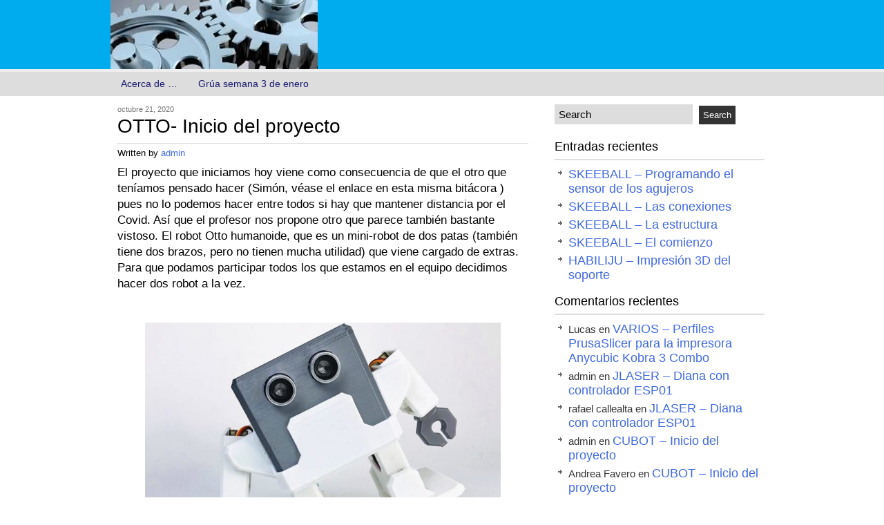

--- FILE ---
content_type: text/html; charset=UTF-8
request_url: https://tecnologia.iesciudadjardin.es/?p=4675
body_size: 8287
content:
<!DOCTYPE html>
<html lang="es">
<head>
<meta charset="UTF-8">
<meta name="viewport" content="width=device-width, initial-scale=1">
<title>OTTO- Inicio del proyecto | Tecnología</title>
<link rel="stylesheet" href="https://tecnologia.iesciudadjardin.es/wp-content/themes/sweet-tech/style.css" type="text/css" media="screen" />
<link rel="pingback" href="https://tecnologia.iesciudadjardin.es/xmlrpc.php" />

  <meta name='robots' content='max-image-preview:large' />
	<style>img:is([sizes="auto" i], [sizes^="auto," i]) { contain-intrinsic-size: 3000px 1500px }</style>
	<link rel="alternate" type="application/rss+xml" title="Tecnología &raquo; Feed" href="https://tecnologia.iesciudadjardin.es/?feed=rss2" />
<link rel="alternate" type="application/rss+xml" title="Tecnología &raquo; Feed de los comentarios" href="https://tecnologia.iesciudadjardin.es/?feed=comments-rss2" />
<link rel="alternate" type="application/rss+xml" title="Tecnología &raquo; Comentario OTTO- Inicio del proyecto del feed" href="https://tecnologia.iesciudadjardin.es/?feed=rss2&#038;p=4675" />
<script type="text/javascript">
/* <![CDATA[ */
window._wpemojiSettings = {"baseUrl":"https:\/\/s.w.org\/images\/core\/emoji\/16.0.1\/72x72\/","ext":".png","svgUrl":"https:\/\/s.w.org\/images\/core\/emoji\/16.0.1\/svg\/","svgExt":".svg","source":{"concatemoji":"https:\/\/tecnologia.iesciudadjardin.es\/wp-includes\/js\/wp-emoji-release.min.js?ver=6.8.3"}};
/*! This file is auto-generated */
!function(s,n){var o,i,e;function c(e){try{var t={supportTests:e,timestamp:(new Date).valueOf()};sessionStorage.setItem(o,JSON.stringify(t))}catch(e){}}function p(e,t,n){e.clearRect(0,0,e.canvas.width,e.canvas.height),e.fillText(t,0,0);var t=new Uint32Array(e.getImageData(0,0,e.canvas.width,e.canvas.height).data),a=(e.clearRect(0,0,e.canvas.width,e.canvas.height),e.fillText(n,0,0),new Uint32Array(e.getImageData(0,0,e.canvas.width,e.canvas.height).data));return t.every(function(e,t){return e===a[t]})}function u(e,t){e.clearRect(0,0,e.canvas.width,e.canvas.height),e.fillText(t,0,0);for(var n=e.getImageData(16,16,1,1),a=0;a<n.data.length;a++)if(0!==n.data[a])return!1;return!0}function f(e,t,n,a){switch(t){case"flag":return n(e,"\ud83c\udff3\ufe0f\u200d\u26a7\ufe0f","\ud83c\udff3\ufe0f\u200b\u26a7\ufe0f")?!1:!n(e,"\ud83c\udde8\ud83c\uddf6","\ud83c\udde8\u200b\ud83c\uddf6")&&!n(e,"\ud83c\udff4\udb40\udc67\udb40\udc62\udb40\udc65\udb40\udc6e\udb40\udc67\udb40\udc7f","\ud83c\udff4\u200b\udb40\udc67\u200b\udb40\udc62\u200b\udb40\udc65\u200b\udb40\udc6e\u200b\udb40\udc67\u200b\udb40\udc7f");case"emoji":return!a(e,"\ud83e\udedf")}return!1}function g(e,t,n,a){var r="undefined"!=typeof WorkerGlobalScope&&self instanceof WorkerGlobalScope?new OffscreenCanvas(300,150):s.createElement("canvas"),o=r.getContext("2d",{willReadFrequently:!0}),i=(o.textBaseline="top",o.font="600 32px Arial",{});return e.forEach(function(e){i[e]=t(o,e,n,a)}),i}function t(e){var t=s.createElement("script");t.src=e,t.defer=!0,s.head.appendChild(t)}"undefined"!=typeof Promise&&(o="wpEmojiSettingsSupports",i=["flag","emoji"],n.supports={everything:!0,everythingExceptFlag:!0},e=new Promise(function(e){s.addEventListener("DOMContentLoaded",e,{once:!0})}),new Promise(function(t){var n=function(){try{var e=JSON.parse(sessionStorage.getItem(o));if("object"==typeof e&&"number"==typeof e.timestamp&&(new Date).valueOf()<e.timestamp+604800&&"object"==typeof e.supportTests)return e.supportTests}catch(e){}return null}();if(!n){if("undefined"!=typeof Worker&&"undefined"!=typeof OffscreenCanvas&&"undefined"!=typeof URL&&URL.createObjectURL&&"undefined"!=typeof Blob)try{var e="postMessage("+g.toString()+"("+[JSON.stringify(i),f.toString(),p.toString(),u.toString()].join(",")+"));",a=new Blob([e],{type:"text/javascript"}),r=new Worker(URL.createObjectURL(a),{name:"wpTestEmojiSupports"});return void(r.onmessage=function(e){c(n=e.data),r.terminate(),t(n)})}catch(e){}c(n=g(i,f,p,u))}t(n)}).then(function(e){for(var t in e)n.supports[t]=e[t],n.supports.everything=n.supports.everything&&n.supports[t],"flag"!==t&&(n.supports.everythingExceptFlag=n.supports.everythingExceptFlag&&n.supports[t]);n.supports.everythingExceptFlag=n.supports.everythingExceptFlag&&!n.supports.flag,n.DOMReady=!1,n.readyCallback=function(){n.DOMReady=!0}}).then(function(){return e}).then(function(){var e;n.supports.everything||(n.readyCallback(),(e=n.source||{}).concatemoji?t(e.concatemoji):e.wpemoji&&e.twemoji&&(t(e.twemoji),t(e.wpemoji)))}))}((window,document),window._wpemojiSettings);
/* ]]> */
</script>
<style id='wp-emoji-styles-inline-css' type='text/css'>

	img.wp-smiley, img.emoji {
		display: inline !important;
		border: none !important;
		box-shadow: none !important;
		height: 1em !important;
		width: 1em !important;
		margin: 0 0.07em !important;
		vertical-align: -0.1em !important;
		background: none !important;
		padding: 0 !important;
	}
</style>
<link rel='stylesheet' id='wp-block-library-css' href='https://tecnologia.iesciudadjardin.es/wp-includes/css/dist/block-library/style.min.css?ver=6.8.3' type='text/css' media='all' />
<style id='classic-theme-styles-inline-css' type='text/css'>
/*! This file is auto-generated */
.wp-block-button__link{color:#fff;background-color:#32373c;border-radius:9999px;box-shadow:none;text-decoration:none;padding:calc(.667em + 2px) calc(1.333em + 2px);font-size:1.125em}.wp-block-file__button{background:#32373c;color:#fff;text-decoration:none}
</style>
<style id='global-styles-inline-css' type='text/css'>
:root{--wp--preset--aspect-ratio--square: 1;--wp--preset--aspect-ratio--4-3: 4/3;--wp--preset--aspect-ratio--3-4: 3/4;--wp--preset--aspect-ratio--3-2: 3/2;--wp--preset--aspect-ratio--2-3: 2/3;--wp--preset--aspect-ratio--16-9: 16/9;--wp--preset--aspect-ratio--9-16: 9/16;--wp--preset--color--black: #000000;--wp--preset--color--cyan-bluish-gray: #abb8c3;--wp--preset--color--white: #ffffff;--wp--preset--color--pale-pink: #f78da7;--wp--preset--color--vivid-red: #cf2e2e;--wp--preset--color--luminous-vivid-orange: #ff6900;--wp--preset--color--luminous-vivid-amber: #fcb900;--wp--preset--color--light-green-cyan: #7bdcb5;--wp--preset--color--vivid-green-cyan: #00d084;--wp--preset--color--pale-cyan-blue: #8ed1fc;--wp--preset--color--vivid-cyan-blue: #0693e3;--wp--preset--color--vivid-purple: #9b51e0;--wp--preset--gradient--vivid-cyan-blue-to-vivid-purple: linear-gradient(135deg,rgba(6,147,227,1) 0%,rgb(155,81,224) 100%);--wp--preset--gradient--light-green-cyan-to-vivid-green-cyan: linear-gradient(135deg,rgb(122,220,180) 0%,rgb(0,208,130) 100%);--wp--preset--gradient--luminous-vivid-amber-to-luminous-vivid-orange: linear-gradient(135deg,rgba(252,185,0,1) 0%,rgba(255,105,0,1) 100%);--wp--preset--gradient--luminous-vivid-orange-to-vivid-red: linear-gradient(135deg,rgba(255,105,0,1) 0%,rgb(207,46,46) 100%);--wp--preset--gradient--very-light-gray-to-cyan-bluish-gray: linear-gradient(135deg,rgb(238,238,238) 0%,rgb(169,184,195) 100%);--wp--preset--gradient--cool-to-warm-spectrum: linear-gradient(135deg,rgb(74,234,220) 0%,rgb(151,120,209) 20%,rgb(207,42,186) 40%,rgb(238,44,130) 60%,rgb(251,105,98) 80%,rgb(254,248,76) 100%);--wp--preset--gradient--blush-light-purple: linear-gradient(135deg,rgb(255,206,236) 0%,rgb(152,150,240) 100%);--wp--preset--gradient--blush-bordeaux: linear-gradient(135deg,rgb(254,205,165) 0%,rgb(254,45,45) 50%,rgb(107,0,62) 100%);--wp--preset--gradient--luminous-dusk: linear-gradient(135deg,rgb(255,203,112) 0%,rgb(199,81,192) 50%,rgb(65,88,208) 100%);--wp--preset--gradient--pale-ocean: linear-gradient(135deg,rgb(255,245,203) 0%,rgb(182,227,212) 50%,rgb(51,167,181) 100%);--wp--preset--gradient--electric-grass: linear-gradient(135deg,rgb(202,248,128) 0%,rgb(113,206,126) 100%);--wp--preset--gradient--midnight: linear-gradient(135deg,rgb(2,3,129) 0%,rgb(40,116,252) 100%);--wp--preset--font-size--small: 13px;--wp--preset--font-size--medium: 20px;--wp--preset--font-size--large: 36px;--wp--preset--font-size--x-large: 42px;--wp--preset--spacing--20: 0.44rem;--wp--preset--spacing--30: 0.67rem;--wp--preset--spacing--40: 1rem;--wp--preset--spacing--50: 1.5rem;--wp--preset--spacing--60: 2.25rem;--wp--preset--spacing--70: 3.38rem;--wp--preset--spacing--80: 5.06rem;--wp--preset--shadow--natural: 6px 6px 9px rgba(0, 0, 0, 0.2);--wp--preset--shadow--deep: 12px 12px 50px rgba(0, 0, 0, 0.4);--wp--preset--shadow--sharp: 6px 6px 0px rgba(0, 0, 0, 0.2);--wp--preset--shadow--outlined: 6px 6px 0px -3px rgba(255, 255, 255, 1), 6px 6px rgba(0, 0, 0, 1);--wp--preset--shadow--crisp: 6px 6px 0px rgba(0, 0, 0, 1);}:where(.is-layout-flex){gap: 0.5em;}:where(.is-layout-grid){gap: 0.5em;}body .is-layout-flex{display: flex;}.is-layout-flex{flex-wrap: wrap;align-items: center;}.is-layout-flex > :is(*, div){margin: 0;}body .is-layout-grid{display: grid;}.is-layout-grid > :is(*, div){margin: 0;}:where(.wp-block-columns.is-layout-flex){gap: 2em;}:where(.wp-block-columns.is-layout-grid){gap: 2em;}:where(.wp-block-post-template.is-layout-flex){gap: 1.25em;}:where(.wp-block-post-template.is-layout-grid){gap: 1.25em;}.has-black-color{color: var(--wp--preset--color--black) !important;}.has-cyan-bluish-gray-color{color: var(--wp--preset--color--cyan-bluish-gray) !important;}.has-white-color{color: var(--wp--preset--color--white) !important;}.has-pale-pink-color{color: var(--wp--preset--color--pale-pink) !important;}.has-vivid-red-color{color: var(--wp--preset--color--vivid-red) !important;}.has-luminous-vivid-orange-color{color: var(--wp--preset--color--luminous-vivid-orange) !important;}.has-luminous-vivid-amber-color{color: var(--wp--preset--color--luminous-vivid-amber) !important;}.has-light-green-cyan-color{color: var(--wp--preset--color--light-green-cyan) !important;}.has-vivid-green-cyan-color{color: var(--wp--preset--color--vivid-green-cyan) !important;}.has-pale-cyan-blue-color{color: var(--wp--preset--color--pale-cyan-blue) !important;}.has-vivid-cyan-blue-color{color: var(--wp--preset--color--vivid-cyan-blue) !important;}.has-vivid-purple-color{color: var(--wp--preset--color--vivid-purple) !important;}.has-black-background-color{background-color: var(--wp--preset--color--black) !important;}.has-cyan-bluish-gray-background-color{background-color: var(--wp--preset--color--cyan-bluish-gray) !important;}.has-white-background-color{background-color: var(--wp--preset--color--white) !important;}.has-pale-pink-background-color{background-color: var(--wp--preset--color--pale-pink) !important;}.has-vivid-red-background-color{background-color: var(--wp--preset--color--vivid-red) !important;}.has-luminous-vivid-orange-background-color{background-color: var(--wp--preset--color--luminous-vivid-orange) !important;}.has-luminous-vivid-amber-background-color{background-color: var(--wp--preset--color--luminous-vivid-amber) !important;}.has-light-green-cyan-background-color{background-color: var(--wp--preset--color--light-green-cyan) !important;}.has-vivid-green-cyan-background-color{background-color: var(--wp--preset--color--vivid-green-cyan) !important;}.has-pale-cyan-blue-background-color{background-color: var(--wp--preset--color--pale-cyan-blue) !important;}.has-vivid-cyan-blue-background-color{background-color: var(--wp--preset--color--vivid-cyan-blue) !important;}.has-vivid-purple-background-color{background-color: var(--wp--preset--color--vivid-purple) !important;}.has-black-border-color{border-color: var(--wp--preset--color--black) !important;}.has-cyan-bluish-gray-border-color{border-color: var(--wp--preset--color--cyan-bluish-gray) !important;}.has-white-border-color{border-color: var(--wp--preset--color--white) !important;}.has-pale-pink-border-color{border-color: var(--wp--preset--color--pale-pink) !important;}.has-vivid-red-border-color{border-color: var(--wp--preset--color--vivid-red) !important;}.has-luminous-vivid-orange-border-color{border-color: var(--wp--preset--color--luminous-vivid-orange) !important;}.has-luminous-vivid-amber-border-color{border-color: var(--wp--preset--color--luminous-vivid-amber) !important;}.has-light-green-cyan-border-color{border-color: var(--wp--preset--color--light-green-cyan) !important;}.has-vivid-green-cyan-border-color{border-color: var(--wp--preset--color--vivid-green-cyan) !important;}.has-pale-cyan-blue-border-color{border-color: var(--wp--preset--color--pale-cyan-blue) !important;}.has-vivid-cyan-blue-border-color{border-color: var(--wp--preset--color--vivid-cyan-blue) !important;}.has-vivid-purple-border-color{border-color: var(--wp--preset--color--vivid-purple) !important;}.has-vivid-cyan-blue-to-vivid-purple-gradient-background{background: var(--wp--preset--gradient--vivid-cyan-blue-to-vivid-purple) !important;}.has-light-green-cyan-to-vivid-green-cyan-gradient-background{background: var(--wp--preset--gradient--light-green-cyan-to-vivid-green-cyan) !important;}.has-luminous-vivid-amber-to-luminous-vivid-orange-gradient-background{background: var(--wp--preset--gradient--luminous-vivid-amber-to-luminous-vivid-orange) !important;}.has-luminous-vivid-orange-to-vivid-red-gradient-background{background: var(--wp--preset--gradient--luminous-vivid-orange-to-vivid-red) !important;}.has-very-light-gray-to-cyan-bluish-gray-gradient-background{background: var(--wp--preset--gradient--very-light-gray-to-cyan-bluish-gray) !important;}.has-cool-to-warm-spectrum-gradient-background{background: var(--wp--preset--gradient--cool-to-warm-spectrum) !important;}.has-blush-light-purple-gradient-background{background: var(--wp--preset--gradient--blush-light-purple) !important;}.has-blush-bordeaux-gradient-background{background: var(--wp--preset--gradient--blush-bordeaux) !important;}.has-luminous-dusk-gradient-background{background: var(--wp--preset--gradient--luminous-dusk) !important;}.has-pale-ocean-gradient-background{background: var(--wp--preset--gradient--pale-ocean) !important;}.has-electric-grass-gradient-background{background: var(--wp--preset--gradient--electric-grass) !important;}.has-midnight-gradient-background{background: var(--wp--preset--gradient--midnight) !important;}.has-small-font-size{font-size: var(--wp--preset--font-size--small) !important;}.has-medium-font-size{font-size: var(--wp--preset--font-size--medium) !important;}.has-large-font-size{font-size: var(--wp--preset--font-size--large) !important;}.has-x-large-font-size{font-size: var(--wp--preset--font-size--x-large) !important;}
:where(.wp-block-post-template.is-layout-flex){gap: 1.25em;}:where(.wp-block-post-template.is-layout-grid){gap: 1.25em;}
:where(.wp-block-columns.is-layout-flex){gap: 2em;}:where(.wp-block-columns.is-layout-grid){gap: 2em;}
:root :where(.wp-block-pullquote){font-size: 1.5em;line-height: 1.6;}
</style>
<link rel="https://api.w.org/" href="https://tecnologia.iesciudadjardin.es/index.php?rest_route=/" /><link rel="alternate" title="JSON" type="application/json" href="https://tecnologia.iesciudadjardin.es/index.php?rest_route=/wp/v2/posts/4675" /><link rel="EditURI" type="application/rsd+xml" title="RSD" href="https://tecnologia.iesciudadjardin.es/xmlrpc.php?rsd" />
<meta name="generator" content="WordPress 6.8.3" />
<link rel="canonical" href="https://tecnologia.iesciudadjardin.es/?p=4675" />
<link rel='shortlink' href='https://tecnologia.iesciudadjardin.es/?p=4675' />
<link rel="alternate" title="oEmbed (JSON)" type="application/json+oembed" href="https://tecnologia.iesciudadjardin.es/index.php?rest_route=%2Foembed%2F1.0%2Fembed&#038;url=https%3A%2F%2Ftecnologia.iesciudadjardin.es%2F%3Fp%3D4675" />
<link rel="alternate" title="oEmbed (XML)" type="text/xml+oembed" href="https://tecnologia.iesciudadjardin.es/index.php?rest_route=%2Foembed%2F1.0%2Fembed&#038;url=https%3A%2F%2Ftecnologia.iesciudadjardin.es%2F%3Fp%3D4675&#038;format=xml" />
<style type="text/css">.recentcomments a{display:inline !important;padding:0 !important;margin:0 !important;}</style></head>

<body class="wp-singular post-template-default single single-post postid-4675 single-format-standard wp-theme-sweet-tech">
<div id="headerfull">
<div id="header">
<div id="headerleft">
    <a href="https://tecnologia.iesciudadjardin.es/"><img src="https://tecnologia.iesciudadjardin.es/wp-content/uploads/2015/03/Sin-título-3.jpg" height="100" width="300" alt="" /></a>
   
</div>
<div id="headerright">
<div align="right">
<div class='connectus'>
   
       
  </div>
</div>
</div>
</div>
</div>
<div id="navbarfull"><div id="navbar"><ul id="nav">
   <div class="menu"><ul>
<li class="page_item page-item-2"><a href="https://tecnologia.iesciudadjardin.es/?page_id=2">Acerca de &#8230;</a></li>
<li class="page_item page-item-3033"><a href="https://tecnologia.iesciudadjardin.es/?page_id=3033">Grúa semana 3 de enero</a></li>
</ul></div>
		
  </ul></div></div><div style="clear:both;"></div>
<div id="wrap">
<div id="content">
	<div id="homepage">
		<div class="postarea">
			
			<div class="smallfont"><div class="datetop">octubre 21, 2020</div></div><article id="post-4675" class="post-4675 post type-post status-publish format-standard hentry category-otto">
		<h1 class="entry-title">OTTO- Inicio del proyecto</h1>
<div class="entry-content">
  <div class="mediumfont"><div class="dateview">Written by <a rel="author" href="https://tecnologia.iesciudadjardin.es/?author=1">admin</a>
  </div></div><div style="clear:both;"></div>  
<p>El proyecto que iniciamos hoy viene como consecuencia de que el otro que teníamos pensado hacer (Simón, véase el enlace en esta misma bitácora ) pues no lo podemos hacer entre todos si hay que mantener distancia por el Covid. Así que el profesor nos propone otro que parece también bastante vistoso. El robot Otto humanoide, que es un mini-robot de dos patas (también tiene dos brazos, pero no tienen mucha utilidad) que viene cargado de extras. Para que podamos participar todos los que estamos en el equipo decidimos hacer dos robot a la vez.</p>



<figure class="wp-block-image size-large"><a href="http://tecnologia.iesciudadjardin.es/wp-content/uploads/2021/04/Otto-modelo.jpg"><img fetchpriority="high" decoding="async" width="1024" height="682" src="http://tecnologia.iesciudadjardin.es/wp-content/uploads/2021/04/Otto-modelo-1024x682.jpg" alt="" class="wp-image-4676" srcset="https://tecnologia.iesciudadjardin.es/wp-content/uploads/2021/04/Otto-modelo-1024x682.jpg 1024w, https://tecnologia.iesciudadjardin.es/wp-content/uploads/2021/04/Otto-modelo-300x200.jpg 300w, https://tecnologia.iesciudadjardin.es/wp-content/uploads/2021/04/Otto-modelo-768x512.jpg 768w, https://tecnologia.iesciudadjardin.es/wp-content/uploads/2021/04/Otto-modelo.jpg 1480w" sizes="(max-width: 1024px) 100vw, 1024px" /></a><figcaption>Modelo de robot Otto</figcaption></figure>



<p>El sitio principal de información de este robot está en el siguiente enlace:</p>



<p><a href="https://www.ottodiy.com/">https://www.ottodiy.com/</a></p>



<p>Agradecemos desde estas líneas a la empresa y los diseñadores que han desarrollado este proyecto y lo han hecho público para la comunidad.</p>
			</div><!-- .entry-content -->
</article><!-- #post-## -->
<div class="tagscat">
  <p><span class="categorytag">Category</span> : <a href="https://tecnologia.iesciudadjardin.es/?cat=45" rel="category">OTTO</a></p>
  </div>

			
			<!-- If comments are open, but there are no comments. -->

	 
	<div id="respond" class="comment-respond">
		<h3 id="reply-title" class="comment-reply-title">Deja una respuesta <small><a rel="nofollow" id="cancel-comment-reply-link" href="/?p=4675#respond" style="display:none;">Cancelar la respuesta</a></small></h3><form action="https://tecnologia.iesciudadjardin.es/wp-comments-post.php" method="post" id="commentform" class="comment-form"><p class="comment-notes"><span id="email-notes">Tu dirección de correo electrónico no será publicada.</span> <span class="required-field-message">Los campos obligatorios están marcados con <span class="required">*</span></span></p><p class="comment-form-comment"><label for="comment">Comentario <span class="required">*</span></label> <textarea autocomplete="new-password"  id="i00de8f9d0"  name="i00de8f9d0"   cols="45" rows="8" maxlength="65525" required="required"></textarea><textarea id="comment" aria-label="hp-comment" aria-hidden="true" name="comment" autocomplete="new-password" style="padding:0 !important;clip:rect(1px, 1px, 1px, 1px) !important;position:absolute !important;white-space:nowrap !important;height:1px !important;width:1px !important;overflow:hidden !important;" tabindex="-1"></textarea><script data-noptimize>document.getElementById("comment").setAttribute( "id", "a5b907ae2d2ee78ac2850840768b9e49" );document.getElementById("i00de8f9d0").setAttribute( "id", "comment" );</script></p><p class="comment-form-author"><label for="author">Nombre <span class="required">*</span></label> <input id="author" name="author" type="text" value="" size="30" maxlength="245" autocomplete="name" required="required" /></p>
<p class="comment-form-email"><label for="email">Correo electrónico <span class="required">*</span></label> <input id="email" name="email" type="text" value="" size="30" maxlength="100" aria-describedby="email-notes" autocomplete="email" required="required" /></p>
<p class="comment-form-url"><label for="url">Web</label> <input id="url" name="url" type="text" value="" size="30" maxlength="200" autocomplete="url" /></p>
<p class="form-submit"><input name="submit" type="submit" id="submit" class="submit" value="Publicar el comentario" /> <input type='hidden' name='comment_post_ID' value='4675' id='comment_post_ID' />
<input type='hidden' name='comment_parent' id='comment_parent' value='0' />
</p></form>	</div><!-- #respond -->
	
			  </div>
  </div>
<div id="sidebar">
		
	<div class="widgetarea">
	
	<ul id="sidebarwidgeted">


<li id="search-2" class="widget widget_search"><div id="search">
<form method="get" id="searchform" action="https://tecnologia.iesciudadjardin.es//">
			<input type="text" value="Search" onfocus="if (this.value == 'Search') {this.value = '';}" onblur="if (this.value == '') {this.value = 'Search';}" name="s" id="s" />
		<input type="submit" value="Search" id="searchsubmit"/>
</form>
</div></li>

		<li id="recent-posts-2" class="widget widget_recent_entries">
		<div class="headingred">Entradas recientes</div>
		<ul>
											<li>
					<a href="https://tecnologia.iesciudadjardin.es/?p=7465">SKEEBALL &#8211; Programando el sensor de los agujeros</a>
									</li>
											<li>
					<a href="https://tecnologia.iesciudadjardin.es/?p=7459">SKEEBALL &#8211; Las conexiones</a>
									</li>
											<li>
					<a href="https://tecnologia.iesciudadjardin.es/?p=7437">SKEEBALL &#8211; La estructura</a>
									</li>
											<li>
					<a href="https://tecnologia.iesciudadjardin.es/?p=7453">SKEEBALL &#8211; El comienzo</a>
									</li>
											<li>
					<a href="https://tecnologia.iesciudadjardin.es/?p=7427">HABILIJU &#8211; Impresión 3D del soporte</a>
									</li>
					</ul>

		</li>
<li id="recent-comments-2" class="widget widget_recent_comments"><div class="headingred">Comentarios recientes</div><ul id="recentcomments"><li class="recentcomments"><span class="comment-author-link">Lucas</span> en <a href="https://tecnologia.iesciudadjardin.es/?p=6677#comment-30240">VARIOS &#8211; Perfiles PrusaSlicer para la impresora Anycubic Kobra 3 Combo</a></li><li class="recentcomments"><span class="comment-author-link">admin</span> en <a href="https://tecnologia.iesciudadjardin.es/?p=5049#comment-17142">JLASER &#8211; Diana con controlador ESP01</a></li><li class="recentcomments"><span class="comment-author-link">rafael callealta</span> en <a href="https://tecnologia.iesciudadjardin.es/?p=5049#comment-17094">JLASER &#8211; Diana con controlador ESP01</a></li><li class="recentcomments"><span class="comment-author-link">admin</span> en <a href="https://tecnologia.iesciudadjardin.es/?p=5936#comment-16806">CUBOT &#8211; Inicio del proyecto</a></li><li class="recentcomments"><span class="comment-author-link">Andrea Favero</span> en <a href="https://tecnologia.iesciudadjardin.es/?p=5936#comment-16782">CUBOT &#8211; Inicio del proyecto</a></li></ul></li>
<li id="archives-2" class="widget widget_archive"><div class="headingred">Archivos</div>
			<ul>
					<li><a href='https://tecnologia.iesciudadjardin.es/?m=202512'>diciembre 2025</a></li>
	<li><a href='https://tecnologia.iesciudadjardin.es/?m=202511'>noviembre 2025</a></li>
	<li><a href='https://tecnologia.iesciudadjardin.es/?m=202510'>octubre 2025</a></li>
	<li><a href='https://tecnologia.iesciudadjardin.es/?m=202506'>junio 2025</a></li>
	<li><a href='https://tecnologia.iesciudadjardin.es/?m=202505'>mayo 2025</a></li>
	<li><a href='https://tecnologia.iesciudadjardin.es/?m=202504'>abril 2025</a></li>
	<li><a href='https://tecnologia.iesciudadjardin.es/?m=202503'>marzo 2025</a></li>
	<li><a href='https://tecnologia.iesciudadjardin.es/?m=202502'>febrero 2025</a></li>
	<li><a href='https://tecnologia.iesciudadjardin.es/?m=202501'>enero 2025</a></li>
	<li><a href='https://tecnologia.iesciudadjardin.es/?m=202412'>diciembre 2024</a></li>
	<li><a href='https://tecnologia.iesciudadjardin.es/?m=202411'>noviembre 2024</a></li>
	<li><a href='https://tecnologia.iesciudadjardin.es/?m=202410'>octubre 2024</a></li>
	<li><a href='https://tecnologia.iesciudadjardin.es/?m=202405'>mayo 2024</a></li>
	<li><a href='https://tecnologia.iesciudadjardin.es/?m=202404'>abril 2024</a></li>
	<li><a href='https://tecnologia.iesciudadjardin.es/?m=202403'>marzo 2024</a></li>
	<li><a href='https://tecnologia.iesciudadjardin.es/?m=202402'>febrero 2024</a></li>
	<li><a href='https://tecnologia.iesciudadjardin.es/?m=202401'>enero 2024</a></li>
	<li><a href='https://tecnologia.iesciudadjardin.es/?m=202312'>diciembre 2023</a></li>
	<li><a href='https://tecnologia.iesciudadjardin.es/?m=202311'>noviembre 2023</a></li>
	<li><a href='https://tecnologia.iesciudadjardin.es/?m=202310'>octubre 2023</a></li>
	<li><a href='https://tecnologia.iesciudadjardin.es/?m=202304'>abril 2023</a></li>
	<li><a href='https://tecnologia.iesciudadjardin.es/?m=202303'>marzo 2023</a></li>
	<li><a href='https://tecnologia.iesciudadjardin.es/?m=202302'>febrero 2023</a></li>
	<li><a href='https://tecnologia.iesciudadjardin.es/?m=202301'>enero 2023</a></li>
	<li><a href='https://tecnologia.iesciudadjardin.es/?m=202212'>diciembre 2022</a></li>
	<li><a href='https://tecnologia.iesciudadjardin.es/?m=202211'>noviembre 2022</a></li>
	<li><a href='https://tecnologia.iesciudadjardin.es/?m=202210'>octubre 2022</a></li>
	<li><a href='https://tecnologia.iesciudadjardin.es/?m=202209'>septiembre 2022</a></li>
	<li><a href='https://tecnologia.iesciudadjardin.es/?m=202206'>junio 2022</a></li>
	<li><a href='https://tecnologia.iesciudadjardin.es/?m=202205'>mayo 2022</a></li>
	<li><a href='https://tecnologia.iesciudadjardin.es/?m=202204'>abril 2022</a></li>
	<li><a href='https://tecnologia.iesciudadjardin.es/?m=202203'>marzo 2022</a></li>
	<li><a href='https://tecnologia.iesciudadjardin.es/?m=202202'>febrero 2022</a></li>
	<li><a href='https://tecnologia.iesciudadjardin.es/?m=202201'>enero 2022</a></li>
	<li><a href='https://tecnologia.iesciudadjardin.es/?m=202112'>diciembre 2021</a></li>
	<li><a href='https://tecnologia.iesciudadjardin.es/?m=202111'>noviembre 2021</a></li>
	<li><a href='https://tecnologia.iesciudadjardin.es/?m=202110'>octubre 2021</a></li>
	<li><a href='https://tecnologia.iesciudadjardin.es/?m=202109'>septiembre 2021</a></li>
	<li><a href='https://tecnologia.iesciudadjardin.es/?m=202106'>junio 2021</a></li>
	<li><a href='https://tecnologia.iesciudadjardin.es/?m=202105'>mayo 2021</a></li>
	<li><a href='https://tecnologia.iesciudadjardin.es/?m=202104'>abril 2021</a></li>
	<li><a href='https://tecnologia.iesciudadjardin.es/?m=202103'>marzo 2021</a></li>
	<li><a href='https://tecnologia.iesciudadjardin.es/?m=202102'>febrero 2021</a></li>
	<li><a href='https://tecnologia.iesciudadjardin.es/?m=202101'>enero 2021</a></li>
	<li><a href='https://tecnologia.iesciudadjardin.es/?m=202012'>diciembre 2020</a></li>
	<li><a href='https://tecnologia.iesciudadjardin.es/?m=202011'>noviembre 2020</a></li>
	<li><a href='https://tecnologia.iesciudadjardin.es/?m=202010'>octubre 2020</a></li>
	<li><a href='https://tecnologia.iesciudadjardin.es/?m=202009'>septiembre 2020</a></li>
	<li><a href='https://tecnologia.iesciudadjardin.es/?m=202003'>marzo 2020</a></li>
	<li><a href='https://tecnologia.iesciudadjardin.es/?m=202002'>febrero 2020</a></li>
	<li><a href='https://tecnologia.iesciudadjardin.es/?m=202001'>enero 2020</a></li>
	<li><a href='https://tecnologia.iesciudadjardin.es/?m=201912'>diciembre 2019</a></li>
	<li><a href='https://tecnologia.iesciudadjardin.es/?m=201911'>noviembre 2019</a></li>
	<li><a href='https://tecnologia.iesciudadjardin.es/?m=201910'>octubre 2019</a></li>
	<li><a href='https://tecnologia.iesciudadjardin.es/?m=201909'>septiembre 2019</a></li>
	<li><a href='https://tecnologia.iesciudadjardin.es/?m=201905'>mayo 2019</a></li>
	<li><a href='https://tecnologia.iesciudadjardin.es/?m=201904'>abril 2019</a></li>
	<li><a href='https://tecnologia.iesciudadjardin.es/?m=201903'>marzo 2019</a></li>
	<li><a href='https://tecnologia.iesciudadjardin.es/?m=201902'>febrero 2019</a></li>
	<li><a href='https://tecnologia.iesciudadjardin.es/?m=201901'>enero 2019</a></li>
	<li><a href='https://tecnologia.iesciudadjardin.es/?m=201812'>diciembre 2018</a></li>
	<li><a href='https://tecnologia.iesciudadjardin.es/?m=201811'>noviembre 2018</a></li>
	<li><a href='https://tecnologia.iesciudadjardin.es/?m=201810'>octubre 2018</a></li>
	<li><a href='https://tecnologia.iesciudadjardin.es/?m=201806'>junio 2018</a></li>
	<li><a href='https://tecnologia.iesciudadjardin.es/?m=201805'>mayo 2018</a></li>
	<li><a href='https://tecnologia.iesciudadjardin.es/?m=201804'>abril 2018</a></li>
	<li><a href='https://tecnologia.iesciudadjardin.es/?m=201803'>marzo 2018</a></li>
	<li><a href='https://tecnologia.iesciudadjardin.es/?m=201802'>febrero 2018</a></li>
	<li><a href='https://tecnologia.iesciudadjardin.es/?m=201801'>enero 2018</a></li>
	<li><a href='https://tecnologia.iesciudadjardin.es/?m=201712'>diciembre 2017</a></li>
	<li><a href='https://tecnologia.iesciudadjardin.es/?m=201711'>noviembre 2017</a></li>
	<li><a href='https://tecnologia.iesciudadjardin.es/?m=201710'>octubre 2017</a></li>
	<li><a href='https://tecnologia.iesciudadjardin.es/?m=201709'>septiembre 2017</a></li>
	<li><a href='https://tecnologia.iesciudadjardin.es/?m=201706'>junio 2017</a></li>
	<li><a href='https://tecnologia.iesciudadjardin.es/?m=201705'>mayo 2017</a></li>
	<li><a href='https://tecnologia.iesciudadjardin.es/?m=201704'>abril 2017</a></li>
	<li><a href='https://tecnologia.iesciudadjardin.es/?m=201703'>marzo 2017</a></li>
	<li><a href='https://tecnologia.iesciudadjardin.es/?m=201702'>febrero 2017</a></li>
	<li><a href='https://tecnologia.iesciudadjardin.es/?m=201701'>enero 2017</a></li>
	<li><a href='https://tecnologia.iesciudadjardin.es/?m=201612'>diciembre 2016</a></li>
	<li><a href='https://tecnologia.iesciudadjardin.es/?m=201611'>noviembre 2016</a></li>
	<li><a href='https://tecnologia.iesciudadjardin.es/?m=201610'>octubre 2016</a></li>
	<li><a href='https://tecnologia.iesciudadjardin.es/?m=201609'>septiembre 2016</a></li>
	<li><a href='https://tecnologia.iesciudadjardin.es/?m=201606'>junio 2016</a></li>
	<li><a href='https://tecnologia.iesciudadjardin.es/?m=201605'>mayo 2016</a></li>
	<li><a href='https://tecnologia.iesciudadjardin.es/?m=201604'>abril 2016</a></li>
	<li><a href='https://tecnologia.iesciudadjardin.es/?m=201603'>marzo 2016</a></li>
	<li><a href='https://tecnologia.iesciudadjardin.es/?m=201602'>febrero 2016</a></li>
	<li><a href='https://tecnologia.iesciudadjardin.es/?m=201601'>enero 2016</a></li>
	<li><a href='https://tecnologia.iesciudadjardin.es/?m=201511'>noviembre 2015</a></li>
	<li><a href='https://tecnologia.iesciudadjardin.es/?m=201510'>octubre 2015</a></li>
	<li><a href='https://tecnologia.iesciudadjardin.es/?m=201509'>septiembre 2015</a></li>
	<li><a href='https://tecnologia.iesciudadjardin.es/?m=201506'>junio 2015</a></li>
	<li><a href='https://tecnologia.iesciudadjardin.es/?m=201505'>mayo 2015</a></li>
	<li><a href='https://tecnologia.iesciudadjardin.es/?m=201504'>abril 2015</a></li>
	<li><a href='https://tecnologia.iesciudadjardin.es/?m=201503'>marzo 2015</a></li>
	<li><a href='https://tecnologia.iesciudadjardin.es/?m=201502'>febrero 2015</a></li>
	<li><a href='https://tecnologia.iesciudadjardin.es/?m=201411'>noviembre 2014</a></li>
	<li><a href='https://tecnologia.iesciudadjardin.es/?m=201410'>octubre 2014</a></li>
	<li><a href='https://tecnologia.iesciudadjardin.es/?m=201409'>septiembre 2014</a></li>
	<li><a href='https://tecnologia.iesciudadjardin.es/?m=201402'>febrero 2014</a></li>
			</ul>

			</li>
<li id="categories-4" class="widget widget_categories"><div class="headingred">Proyectos</div>
			<ul>
					<li class="cat-item cat-item-18"><a href="https://tecnologia.iesciudadjardin.es/?cat=18">4 EN RAYA ROBÓTICO</a>
</li>
	<li class="cat-item cat-item-5"><a href="https://tecnologia.iesciudadjardin.es/?cat=5">BRAZO ROBOT MINI</a>
</li>
	<li class="cat-item cat-item-22"><a href="https://tecnologia.iesciudadjardin.es/?cat=22">BRAZO ROBOT MOVEO</a>
</li>
	<li class="cat-item cat-item-23"><a href="https://tecnologia.iesciudadjardin.es/?cat=23">BRAZO ROBOT THOR</a>
</li>
	<li class="cat-item cat-item-4"><a href="https://tecnologia.iesciudadjardin.es/?cat=4">BRAZO ROBOT XL</a>
</li>
	<li class="cat-item cat-item-20"><a href="https://tecnologia.iesciudadjardin.es/?cat=20">CONSOLA GAMEBOY</a>
</li>
	<li class="cat-item cat-item-64"><a href="https://tecnologia.iesciudadjardin.es/?cat=64">CONSOLA NES</a>
</li>
	<li class="cat-item cat-item-61"><a href="https://tecnologia.iesciudadjardin.es/?cat=61">CUBOTINO</a>
</li>
	<li class="cat-item cat-item-26"><a href="https://tecnologia.iesciudadjardin.es/?cat=26">CYCLONE</a>
</li>
	<li class="cat-item cat-item-70"><a href="https://tecnologia.iesciudadjardin.es/?cat=70">DINOJUEGO</a>
</li>
	<li class="cat-item cat-item-3"><a href="https://tecnologia.iesciudadjardin.es/?cat=3">EASY BÍPEDO</a>
</li>
	<li class="cat-item cat-item-14"><a href="https://tecnologia.iesciudadjardin.es/?cat=14">FRESADORA CNC</a>
</li>
	<li class="cat-item cat-item-16"><a href="https://tecnologia.iesciudadjardin.es/?cat=16">FUTBOLÍN ROBÓTICO</a>
</li>
	<li class="cat-item cat-item-53"><a href="https://tecnologia.iesciudadjardin.es/?cat=53">GUERRA ROBOTOVIÉTICA</a>
</li>
	<li class="cat-item cat-item-72"><a href="https://tecnologia.iesciudadjardin.es/?cat=72">HABILIJU</a>
</li>
	<li class="cat-item cat-item-65"><a href="https://tecnologia.iesciudadjardin.es/?cat=65">HOCKEY</a>
</li>
	<li class="cat-item cat-item-13"><a href="https://tecnologia.iesciudadjardin.es/?cat=13">IMPRESORA CHOCOLATE</a>
</li>
	<li class="cat-item cat-item-7"><a href="https://tecnologia.iesciudadjardin.es/?cat=7">IMPRESORA DUAL ROSTOCK</a>
</li>
	<li class="cat-item cat-item-21"><a href="https://tecnologia.iesciudadjardin.es/?cat=21">IMPRESORA MINI</a>
</li>
	<li class="cat-item cat-item-25"><a href="https://tecnologia.iesciudadjardin.es/?cat=25">JUEGO BALONCESTO</a>
</li>
	<li class="cat-item cat-item-34"><a href="https://tecnologia.iesciudadjardin.es/?cat=34">JUEGO GRÚA</a>
</li>
	<li class="cat-item cat-item-46"><a href="https://tecnologia.iesciudadjardin.es/?cat=46">JUEGO LÁSER</a>
</li>
	<li class="cat-item cat-item-43"><a href="https://tecnologia.iesciudadjardin.es/?cat=43">JUEGO SIMON</a>
</li>
	<li class="cat-item cat-item-50"><a href="https://tecnologia.iesciudadjardin.es/?cat=50">JUEGO SKEE</a>
</li>
	<li class="cat-item cat-item-41"><a href="https://tecnologia.iesciudadjardin.es/?cat=41">LABERINTO PARA CANICAS</a>
</li>
	<li class="cat-item cat-item-40"><a href="https://tecnologia.iesciudadjardin.es/?cat=40">LABERINTO PING PONG</a>
</li>
	<li class="cat-item cat-item-47"><a href="https://tecnologia.iesciudadjardin.es/?cat=47">LABERINTO POR GESTOS</a>
</li>
	<li class="cat-item cat-item-39"><a href="https://tecnologia.iesciudadjardin.es/?cat=39">LED PING PONG</a>
</li>
	<li class="cat-item cat-item-48"><a href="https://tecnologia.iesciudadjardin.es/?cat=48">MAGNUS 8000</a>
</li>
	<li class="cat-item cat-item-19"><a href="https://tecnologia.iesciudadjardin.es/?cat=19">MÁQUINA ARCADE</a>
</li>
	<li class="cat-item cat-item-6"><a href="https://tecnologia.iesciudadjardin.es/?cat=6">MINI TRAZADOR</a>
</li>
	<li class="cat-item cat-item-60"><a href="https://tecnologia.iesciudadjardin.es/?cat=60">OJOS</a>
</li>
	<li class="cat-item cat-item-45"><a href="https://tecnologia.iesciudadjardin.es/?cat=45">OTTO</a>
</li>
	<li class="cat-item cat-item-67"><a href="https://tecnologia.iesciudadjardin.es/?cat=67">PERROBOT</a>
</li>
	<li class="cat-item cat-item-33"><a href="https://tecnologia.iesciudadjardin.es/?cat=33">PIANO XL</a>
</li>
	<li class="cat-item cat-item-37"><a href="https://tecnologia.iesciudadjardin.es/?cat=37">RELOJ DE BOLAS</a>
</li>
	<li class="cat-item cat-item-71"><a href="https://tecnologia.iesciudadjardin.es/?cat=71">ROBOPINTA</a>
</li>
	<li class="cat-item cat-item-28"><a href="https://tecnologia.iesciudadjardin.es/?cat=28">ROBOT BALONMANO</a>
</li>
	<li class="cat-item cat-item-15"><a href="https://tecnologia.iesciudadjardin.es/?cat=15">ROBOT BB8</a>
</li>
	<li class="cat-item cat-item-9"><a href="https://tecnologia.iesciudadjardin.es/?cat=9">ROBOT EVITA</a>
</li>
	<li class="cat-item cat-item-29"><a href="https://tecnologia.iesciudadjardin.es/?cat=29">ROBOT FTOBLER</a>
</li>
	<li class="cat-item cat-item-10"><a href="https://tecnologia.iesciudadjardin.es/?cat=10">ROBOT HEXÁPODO</a>
</li>
	<li class="cat-item cat-item-30"><a href="https://tecnologia.iesciudadjardin.es/?cat=30">ROBOT KAME EZMINI</a>
</li>
	<li class="cat-item cat-item-12"><a href="https://tecnologia.iesciudadjardin.es/?cat=12">ROBOT LABERINTOS</a>
</li>
	<li class="cat-item cat-item-59"><a href="https://tecnologia.iesciudadjardin.es/?cat=59">ROBOT PING PONG</a>
</li>
	<li class="cat-item cat-item-42"><a href="https://tecnologia.iesciudadjardin.es/?cat=42">ROBOT RA5</a>
</li>
	<li class="cat-item cat-item-57"><a href="https://tecnologia.iesciudadjardin.es/?cat=57">ROBOT RUBI5</a>
</li>
	<li class="cat-item cat-item-24"><a href="https://tecnologia.iesciudadjardin.es/?cat=24">ROBOT RUBIKO</a>
</li>
	<li class="cat-item cat-item-38"><a href="https://tecnologia.iesciudadjardin.es/?cat=38">ROBOT RUBIKO2</a>
</li>
	<li class="cat-item cat-item-32"><a href="https://tecnologia.iesciudadjardin.es/?cat=32">ROBOT SALTARÍN</a>
</li>
	<li class="cat-item cat-item-27"><a href="https://tecnologia.iesciudadjardin.es/?cat=27">ROBOT SEGWAY</a>
</li>
	<li class="cat-item cat-item-17"><a href="https://tecnologia.iesciudadjardin.es/?cat=17">ROBOT SUMO</a>
</li>
	<li class="cat-item cat-item-8"><a href="https://tecnologia.iesciudadjardin.es/?cat=8">ROBOT THEO JANSEN</a>
</li>
	<li class="cat-item cat-item-2"><a href="https://tecnologia.iesciudadjardin.es/?cat=2">SEGWAY CASERO</a>
</li>
	<li class="cat-item cat-item-49"><a href="https://tecnologia.iesciudadjardin.es/?cat=49">TIC TAC TOE</a>
</li>
	<li class="cat-item cat-item-1"><a href="https://tecnologia.iesciudadjardin.es/?cat=1">Uncategorized</a>
</li>
	<li class="cat-item cat-item-35"><a href="https://tecnologia.iesciudadjardin.es/?cat=35">VARIOS</a>
</li>
	<li class="cat-item cat-item-44"><a href="https://tecnologia.iesciudadjardin.es/?cat=44">VORPAL GIGAPOD</a>
</li>
	<li class="cat-item cat-item-31"><a href="https://tecnologia.iesciudadjardin.es/?cat=31">XYLÓFONO ROBÓTICO</a>
</li>
			</ul>

			</li>
<li id="meta-2" class="widget widget_meta"><div class="headingred">Meta</div>
		<ul>
						<li><a href="https://tecnologia.iesciudadjardin.es/wp-login.php">Acceder</a></li>
			<li><a href="https://tecnologia.iesciudadjardin.es/?feed=rss2">Feed de entradas</a></li>
			<li><a href="https://tecnologia.iesciudadjardin.es/?feed=comments-rss2">Feed de comentarios</a></li>

			<li><a href="https://es.wordpress.org/">WordPress.org</a></li>
		</ul>

		</li>



	</ul>
	
	</div>
	
</div>		
</div>
<!-- begin footer -->
<div style="clear:both;"></div>

</div>
<div id ="footerfull">Proudly powered by <a href="http://wordpress.org">WordPress</a> and <a href="http://hellocoding.wordpress.com/2014/01/16/sweet-tech-wordpress-theme/">Sweet Tech</a> Theme</div>
<script type="text/javascript" src="https://tecnologia.iesciudadjardin.es/wp-includes/js/comment-reply.min.js?ver=6.8.3" id="comment-reply-js" async="async" data-wp-strategy="async"></script>
 
</body>
</html>

--- FILE ---
content_type: text/css
request_url: https://tecnologia.iesciudadjardin.es/wp-content/themes/sweet-tech/style.css
body_size: 4562
content:
/* 
	Theme Name: Sweet Tech
	Theme URI: http://hellocoding.wordpress.com/2014/01/16/sweet-tech-wordpress-theme/
	Version: 2.1.5
	Author: Sudeep Acharya
	Description: Sweet Tech is Beautiful Responsive WordPress theme especially for Tech related blogs. The theme loads very fast. It is the two column theme with right sidebar. The apperance is white in the body and sky blue color in Header and Footer.
	Author URI: http://hellocoding.wordpress.com
	Tags: right-sidebar, white, responsive-layout, two-columns, blue, custom-menu, post-formats, threaded-comments, rtl-language-support
	License: GNU General Public License v2.0
	License URI: http://www.gnu.org/licenses/gpl-2.0.html

Sweet Tech WordPress theme, Copyright (C) 2013 by Sudeep Acharya
Sweet Tech WordPress theme is licensed under the GPL.
For more information regarding the theme please refer to readme.txt
	
*/
@import url(http://fonts.googleapis.com/css?family=Signika:300);

body {
	background: #FFFFFF;
	width: 100%;
    font-weight: 300;
	color: #000000;
	font-size: 17px;
  	font-family: 'Signika', sans-serif;
	margin: 0px auto 0px;
    padding: 0px 0px 0px 0px;

}
#wrap {
	background: #FFFFFF;
	max-width: 960px;
	margin: 2px auto 20px;
	padding: 0px;
	position: relative;
}

/*	Hyperlinks
*****************/
a {
	color: royalblue;
  	text-decoration: none;
  	background: #FFFFFF;
}
a:visited {
	color: royalblue;
  	text-decoration: none;
  	background: #FFFFFF;
}
a:hover,
a:focus,
a:active {
	color: royalblue;
}

.smallfont {
  font-size: 11px;
		
  }	
.mediumfont {
  font-size: 13px;
		
  }	
.dateview {
	border-bottom:0px solid #EAEAEA;
	padding:5px 0 4px;
} 

/*	Header									
*****************/
#headerfull {
    background: #00aced;
    width: 100%;
	border-bottom: 4px solid #EEEEEE;
  	margin: 0px auto 0px;
    height: 100px;
    overflow : hidden;
 }
#header {
    overflow:hidden;
	max-width: 960px;
	color: #1A27D1;
	margin: 0px auto 0px;
	padding: 0px;
    overflow : hidden;
    height : 100px;
	}
#headerright {
	width: 250px;
    float: right;
	color: #1A27D1;
	margin: 0px;
    padding: 8px 8px 5px 0px;
    height : 60px;
}	
#headerleft {
	max-width: 600px;
	float: left;
	font-size: 14px;
	margin: 0px;
	padding: 0px;
    height : 100px;
	}
#headerleft h2 {
	color: #000000;
  	font-size: 20px;
}
#headerleft h2 a, a:visited {
	color: #000000;
  	font-size: 20px;
  	background: #00aced;
}
#headerleft h2 a:hover {
	color: #000000;
	text-decoration: none;
	background: #00aced;
	}
#headerleft p {
	color: #000000;
}
#headerleft a img {
	border: 0px;
}

/*	Social Icon				
**********************/
.connectus {
display: block;
margin: 0px;
width: 245px;
height:60px;
padding-top : 20px;
}
.connectus span {
float: right;
display: block;
margin-right: 7px;
}
.connectus span a {
display: block;
width: 32px;
height: 32px;
background: transparent url("images/combine-social.png") 0 0 no-repeat;
}
#smalltwitter:hover {background-position: -33px -33px;}
#smallfacebook:hover {background-position: 0 -33px;}
#smallrss:hover {background-position: -132px -33px;}
#smallyoutube:hover {background-position: -99px -33px;}
#smallgplus:hover {background-position: -66px -33px;}
#smallpinterest:hover {background-position: -165px -33px;}
#smalltwitter {background-position: -33px 0;}
#smallfacebook {background-position:0 0}
#smallrss {background-position:-132px 0}
#smallyoutube{background-position:-99px 0}
#smallgplus {background-position:-66px 0}
#smallpinterest {background-position:-165px 0}

/*	Navbar      								
******************/
ul.children li {
	display:hidden;
}
#navbarfull {
	background: #DDDDDD;
	width: 100%;
  	overflow: auto;
  	clear: both;
}
#navbar {
  	max-width: 960px;
	background: #DDDDDD;
	width: 100%;
	height: 35px;
	font-size: 14px;
    font-family: 'Signika', sans-serif;	
    color: midnightblue;
	margin: 0px auto 0px;
	padding: 0px;
	}
#nav {
	margin: 0px;
	padding: 0px;
	}
#nav ul {
	float: left;
	list-style: none;
	margin: 0px;
	padding: 0px;
	}	
#nav li {
	list-style: none;
	margin: 0px;
	padding: 0px;
  	float:left;
}
	
#nav li a, #nav li a:link, #nav li a:visited {
	background: #DDDDDD;
	color: midnightblue;
	display: block;
	font-size: 14px;
	font-weight: 300;
    margin: 0px;
	padding: 9px 15px 8px 15px;
	}

#nav li a:hover, #nav li a:active {
	text-decoration: none;
	background: #DDDDDD;
	color: royalblue;
    margin: 0px;
	padding: 9px 15px 8px 15px;
  	}
	
#nav li li a, #nav li li a:link, #nav li li a:visited {
	background: #DDDDDD;
	width: 150px;
	color: midnightblue;
	font-size: 14px;
	font-weight: normal;
	float: none;
	margin: 0px;
	padding: 7px 10px 7px 10px;
	}
	
#nav li ul {
	z-index: 9999;
	position: absolute;
	display: none;
	left: -999em;
	height: auto;
	width: 170px;
	margin: 0px;
	padding: 0px;
	}

#nav li li { 
	}

#nav li ul a { 
	width: 140px;
	}

#nav li ul a:hover, #nav li ul a:active { 
	background: #DDDDDD;
	}

#nav li ul ul {
	margin: -32px 0 0 171px;
	}

#nav li:hover ul ul, #nav li:hover ul ul ul, #nav li.sfhover ul ul, #nav li.sfhover ul ul ul {
	left: -999em;
	}

#nav li:hover ul, #nav li li:hover ul, #nav li li li:hover ul, #nav li.sfhover ul, #nav li li.sfhover ul, #nav li li li.sfhover ul {
	left: auto;
	}

#nav li:hover, #nav li.sfhover { 
	position: static;
	}

/*	Content 					     		     
***************/

#content {
  background: #FFFFFF;
	width: 100%;
	margin: 0px auto 0px;
	padding: 10px 0px 10px 0px;
	font-size: 17px;        
  word-wrap: break-word; 
	font-family: 'Signika', sans-serif;
}
#content img {
         margin: 10px 0px 10px 0px;
         max-width : 100%;
         height: auto;
	}
#content h1 {
	color: #000000;
	font-size: 28px;
    margin-bottom: 5px;
    line-height: 1;
	padding: 0px;
    clear : both;
    font-weight: 300;
	word-wrap: break-word;  
	}
	
#content h1 a, #content h1 a:visited  {
	color: #000000;
	}

#content h1 a:hover {
	color: #000000;
	text-decoration: none;
	}
#content a, #content a:visited {
	background: #FFFFFF;
	text-decoration: none;
	color: royalblue;
}	
#content a:hover {
	color: midnightblue;
	text-decoration: none;
	background: #FFFFFF;
}
#content h2 {
	color: #000000;
	font-size: 26px;
	line-height: 1;
	margin: 10px 0px 5px 0px;
	padding: 0px 0px 2px 0px;
        font-weight: 300;
        clear : both;    
}
#content h2 a, #content h2 a:visited  {
	text-decoration: none;
  	color: #000000;
	}

#content h2 a:hover {
	color: #000000;
	text-decoration: none;
	}
#content h3 {
	color: #000000;
       text-decoration:none;
       font-size: 25px;
       line-height: 1.2;
       margin: 15px 0px 5px 0px;
       clear:both;
        padding : 5px 0px 0px 0px;
        font-weight: 300;	

}
	
#content h4 {
       color: #000000;
       background: #FFFFFF;
       font-weight: 300;
       text-decoration:none;
       font-size: 20px;
       line-height:1.2;
       clear:both;
       border:0px;
  		font-weight: 300;
       padding : 5px 0px 5px 0px;
      margin: 5px 0px 5px 0px;
}
	
#content h5 {
       color: #000000;
       text-decoration:none;
       font-size: 19px;
       font-weight: 300;
       line-height: 1.2;
       margin: 15px 0px 5px 0px;
       clear:both;
        padding : 5px 0px 5px 0px;
	}

#content h6 {
       color: #000000;
       text-decoration:none;
       font-size: 18px;
       font-weight: 300;
       line-height: 1.2;
       margin: 15px 0px 5px 0px;
       clear:both;
        padding : 5px 0px 5px 0px;
	}

#content img.wp-smiley {
	float: none;
	border: none;
	margin: 0px;
	padding: 0px;
	}
#content img.wp-wink {
	float: none;
	border: none;
	margin: 0px;
	padding: 0px;
	}
#content blockquote p {
	margin: 5px 0px 0px 5px;
	padding: 0px 0px 5px 25px;
	}
/* homepage
*****************************/		
#homepage {
        background: #FFFFFF;
	float:left;
        width: 62%;
	margin: 0 1% 0 1%;
	padding: 0px;
    line-height: 1.4;	
	}
/* Content style
*************************/
.grid { 
    width : 100%;
    margin : 0px 0px 25px 0px;
    float : right;
    clear : both;
}
.grid p { 
    margin : 0px;
    padding : 0px
       }
.entry-content {
	border-top : 1px solid #DDDDDD;
    margin: 10px 0px 10px 0px;
    padding : 0px 0px 0px 0px;
 	word-wrap: break-word;  
}
.entry-content table,
.comment-content table {
	border: 1px solid rgba(0, 0, 0, 0.1);
	border-width: 1px 0 1px 1px;
	font-size: 11px;
	font-size: 1.1rem;
	line-height: 1.2857142857;
	margin-bottom: 24px;
	margin-bottom: 2.4rem;
}
.entry-content th,
.comment-content th {
	border-right: 1px solid rgba(0, 0, 0, 0.1);
	font-weight: 700;
	padding: 8px;
	padding: 0.8rem;
	text-transform: uppercase;
}
.entry-content td,
.comment-content td {
	border-top: 1px solid rgba(0, 0, 0, 0.1);
	border-right: 1px solid rgba(0, 0, 0, 0.1);
	padding: 8px;
	padding: 0.8rem;
}
.size-large {
	max-width: 100%;
	height: auto;  
}
.sticky {
}


#thumbnailright img {
 	float:right;
  	margin: 5px 0px 5px 10px;
}  

blockquote {
	background: #FFFFFF url(images/blockquote.png) no-repeat;
	margin: 20px 0px 20px 13px;
	padding: 0px 0px 0px 1px;
  	font-size:17px;
  	font-weight:300;
	}
	
/* Post Area
***************************/
.postarea {
  word-wrap: break-word;  
  }  
.postarea p {
        margin : 0px 0px 0px 0px;
        padding : 3px 0px 18px 0px;
}	

.postarea ul,
.postarea ol {
	margin: 10px 0px 0px 30px;
	padding: 0px 0px 0px 0px;
}

.postarea ul li {
	list-style-type:disc;
        padding: 0px 0px 5px 0px;
	margin: 0px 0px 4px 0px;
        border-bottom : 0px dotted #DDDDDD;
}

.postarea ol li {
	list-style-type:number;
        padding: 0px 0px 5px 0px;
	margin: 0px 0px 4px 0px;
        border-bottom : 0px dotted #DDDDDD;
	}
/* Full Width
****************************/
#onebar-content {
        width : 100%;
}	
#onebar-postarea {
	background: #ffffff;
	width: 98%;
	margin: 0px auto 0px;
	padding: 5px;
	}
#onebar-postarea img {
	max-width: 100%;
	height: auto;
	}
#onebar-postarea a img {
	max-width: 100%;
	height: auto;
	}
#onebar-postarea h1 {
  	color: #000000;
	font-size: 25px;
        margin-bottom: 5px;
       line-height: 1;
	padding: 0px;
        clear : both;
        font-weight: 300;	
}

/*	Custom      								
***************/
.searchp a img {
	border: 0px;
	padding: 0px 0px 0px 0px;
	margin: 0px;
	}	
.datetop {
    width : 100%;    
	float: left;
  	color: #777777;
	margin: 0px 0px 3px 0px;
	padding: 0px;
    clear: both;
	}
.tagscat {
  	font-size: 13px;
	width: 100%;    
	float: left;
	clear: both;
	margin: 15px 0px 20px 0px;
	padding: 10px 0px 0px 0px;
   border-top : 1px solid #DDDDDD;
	}

.tagscat a {
  	color: #0000FF;
	}
.categorytag {
	background: #F96E5B;
	margin: 10px 0px 15px 0px;
	padding: 3px;
  	clear: both;
}
.descriptionbox {
	margin: 0px 0px 15px 0px;	
}  
.not-found {
    margin : 5px 0px 10px 0px;
    padding : 8px 0px 8px 10px;
	clear : both;
    border-left : 15px solid #FF0000;
    overflow : hidden;
    font-weight:300;
}
.previous {
	float: left;
  }	
.newest {
	float: right;
  }	
.categoryh {
	font-size : 15px;
    margin : 0px 0px 0px 0px;
    padding : 0px 0px 0px 0px;   
}
embed,
iframe,
object {
	max-width: 100%;
}
.pagenavigat {
margin : 20px 0px 10px 0px;
padding : 20px 0px 10px 0px;
}


/*	Sidebar 		    	        	         
**************/
#sidebar a img {
  max-width:100%;
  height: auto;
}  
#sidebar img {
  max-width:100%;
  height: auto;
}  

#sidebar {
  	word-wrap: break-word; 
  	overflow: hidden; 
    background : #FFFFFF;
	float: right;
    width: 32%;
  	clear: right;
    font-weight : 300;
	margin: 0% 1% 0 0;
	padding: 0px 0px 15px 0px;
	display: inline;
    color : #333333;
    font-size : 15px;
    line-height: 1.4;        
	}
#sidebar h3 {        
    color: #000000;
    background:#FFFFFF;
	font-size: 17px;
    font-weight: 300;
	font-family: 'Signika', sans-serif;
  	margin: 10px 0px 5px 0px;
}
#sidebar a, #sidebar a:visited {
    color: royalblue;
    background: #FFFFFF;
	font-size: 18px;
    margin-bottom: 5px;
    line-height: 1;
	padding: 0px;
    clear : both;
    font-weight: 300;
}
	
#sidebar a:hover {
	color: midnightblue;
	background: #FFFFFF;
	text-decoration: none;
    font-weight: 300;
	}

#sidebar ul {
	list-style-type: none;
	margin: 0px 0px 0px 0px;
	padding: 0px;
	}
	
#sidebar ul li {
	list-style-type: none;
	margin: 0px 0px 5px 0px;
	padding: 0px;
	}

#sidebar ul ul {
	list-style-type: none;
	margin: 0px;
	padding: 0px;
	}
	
#sidebar ul li li {
	background: #FFFFFF url(images/icon.png) no-repeat top left;
	padding: 0px 0px 5px 20px;
	margin: 0px;
	}
	
#sidebar ul li ul li {
	background: #FFFFFF url(images/icon.png) no-repeat top left;
	padding: 0px 0px 5px 20px;
	margin: 0px;
	}
#sidebar p {
	margin: 0px;
	padding: 0px 0px 0px 10px;
	}
	
.widgetarea {
	background: #FFFFFF;
	width : 99%;
	margin: 0px 0px 10px 0px;
  	word-wrap: break-word;  
	padding: 0px;
        }

.headingred {        
    color: #000000;
    background:#FFFFFF;
	font-size: 18px;
	font-weight: 300;
  	clear: both;
  	text-decoration: bold;
  	max-width: 100%;
	font-family: 'Signika', sans-serif;
    padding: 0px 8px 5px 0px;
	border-bottom : 2px solid #DDDDDD;
  	margin: 10px 0 10px 0;
 }
select {
  	word-wrap: break-word;
 	max-width:100%; 
  	clear: both;
}  	
/*	Images  					     		    
*******************/
img.centered  {
	display: block;
	margin-left: auto;
	margin-right: auto;
	margin-bottom: 10px;
	padding: 0px;
	max-width: 100%;
	height: auto;
	}
	
img.alignnone {
	padding: 0px;
	margin: 0px 0px 10px 0px;
	max-width: 100%;
	height: auto;
	display: inline;
	}
.alignnone {
  	max-width: 100%;
	height: auto;
  }

img.alignright {
	padding: 0px;
	margin: 10px 0px 10px 10px;
	display: inline;
	height: auto;
	display: inline;
	}

img.alignleft {
	padding: 0px;
	margin: 0px 10px 10px 0px;
	display: inline;
	height: auto;
	display: inline;
	}
	
.aligncenter {
	display: block;
	margin-left: auto;
	margin-right: auto;
	margin-bottom: 10px;
	}

.alignright {
	float: right;
	margin: 0px 0px 10px 10px;
	}

.alignleft {
	float: left;
	margin: 0px 10px 10px 0px;
	}
	
.wp-caption {
	border: 1px solid #DDDDDD;
	text-align: center;
	background-color: #EEEEEE;
	padding: 4px 0px 5px 0px;
	-moz-border-radius: 3px;
	-khtml-border-radius: 3px;
	-webkit-border-radius: 3px;
	border-radius: 3px;
	max-width: 100%;
	height: auto;
	}
.attachment {
	max-width: 100%;
	height: auto;
}
.wp-image {
	max-width: 100%;
	height: auto;
}
.wp-caption.alignnone {
    margin: 5px 20px 20px 0;
    max-width: 100%;
  	height: auto;
}
.wp-caption img {
    border: 0 none;
    height: auto;
    margin: 0;
    max-width: 100%;
    padding: 0;
}
.wp-caption p.wp-caption-text {
	max-width: 100%;
	margin: 0px;
	padding: 0px 0px 0px 0px;
	font-size: 11px;
	font-weight: normal;
	line-height: 12px;
	}	
/*  Gallery 
***************/
.gallery-caption {
  	font-size: 11px;
	color: #000000;
	margin: 2px 0px 0px 0px;
	text-align: center;  	
}		  
.entry-attachmentview {
 	background: #FFFFFF;
	margin: 2px 0px 2px 0px;
}  
.attachmentview {
  background: #EEEEEE;
	border: 1px solid #DDDDDD;
	padding: 1px;
	margin: 20px 0px 10px 0px;
}
.attachmentview img {
  border: 0px;
  max-width: 100;
  height: auto;
}
.attachmentview a img {
  border: 0px;	
  max-width: 100;
  height: auto;
} 
 /*	Footer      						
*********************/
#footerfull {
  border-top: #DDDDDD 4px solid;
  background: #00aced;        
  width : 100%;
  height: 60px;
  color:#000000;
  overflow : hidden;
  font-size : 17px;
  padding : 20px 0px 0px 0px;
  margin-top : 15px;
  margin-bottom : 0px;
  clear:both;
  display: block;
  text-align: center;
}
#footerfull a, #footerfull a:visited {
  color: midnightblue;
  background: #00aced;
  text-decoration: none;
} 
#footerfull a:hover {
	color: #000000;
	background: #00aced;
	text-decoration: none;
	}

/*	Search Form								
**************/
input#s {
	font-weight:300;
	width:60%;
	border:0;
	background:#dddddd;
	border:1px solid #dddddd;
	font-size:15px;
	margin-right:5px;
	padding:5px 10px 5px 5px;
    color:#000000;
}
#search {
  	margin: 0px 0px 20px 0px;
}  
#searchsubmit {
	color: #FFFFFF;
	border: 0px;
	font-weight:300;
	cursor: pointer;
  	margin:0px;
	padding:6px;
	background:#333333;
}
/*	Comments								
****************/
.page_entry {
	border-top:2px solid #EAEAEA;
	border-bottom: 0px solid #EAEAEA;
	margin:10px 0 0;
	padding:5px 0 20px;
}

.info {
	line-height:1.6em;
	font-size:10px;
	text-align:left;
	border-top: 0px solid #EAEAEA;
	margin:0 1px 50px 0;
	padding:4px 0 1px 1px;
}

.nocomments {
	background:none;
}

.comments,
.trackbacks {
	border-bottom: 0px solid #111;
	color:#000;
	font-size:14px;
}

.track {
	font-size:13px;
	height:100%;
	float:left;
	line-height:25px;
	width:100%;
	margin:0 0 0 10px;
	padding:0 20px 0 10px;
}

#thecomments,
#thetrackbacks {
	list-style:none;
	min-height:30px;
	float:left;
	width:100%;
	margin:0;
	padding:0 0 10px;
}

.commentnavi {
	position:relative;
	padding-right:20px;
}

.commentpages {
	float:right;
	padding:5px 10px;
}

.page-numbers {
	padding-left:5px;
}

.commentlist {
	list-style:none;
	margin:0;
	padding:10px;
}
#submit {
	background: #333333;
	color: #FFFFFF;
  	cursor: pointer;
	font-size: 17px;
	border: 0px;
  	margin: 5px 0px 10px 0px;
	padding: 6px;
	}	
.comment {
	clear:both;
	overflow:hidden;
	margin:0;
	padding:5px;
}

.comment .children {
	list-style:none;
	border:0 #FFF solid;
	margin:0 0 0 25px;
	padding:0;
}

img.avatar {
	position:relative;
	float:right;
	border:1px solid #eee;
	margin:0 5px 0 0;
	padding:2px;	
}

.comment .fn {
	margin-left:0;
	font-size:14px;
	font-weight:700;
}

.byuser .fn {
	font-weight:400;
	text-decoration:none;
}

.bypostauthor .fn {
	font-weight:700;
	text-decoration:none;
}

.comment-meta {
	font-size:10px;
}

.reply {
	font-size:10px;
	text-align:right;
	width:100%;
	margin:5px 0 0;
	padding:2px;
}

.reply a {
	padding:5px;
}

.cmt_trackback {
	border-bottom:1px #eaeaea solid;
	margin:10px 0;
	padding:3px;
}

.cmt_trackback p {
	margin:0;
	padding:2px;
}

#respond {
	clear:both;
	font-size:12px;
	padding:10px 0 0;
}

.cancel-comment-reply {
	margin-top:5px;
	border-bottom:1px #eaeaea solid;
	padding:2px 0;
}

#commentform {
	border:1px solid #ccc;
	margin:10px 0 0;
	padding:20px 5px 0 10px;
}
#comment {
	width:98%;
	color:#000;
	font-size:12px;
	font-family:Arial, Helvetica, Sans-Serif;
	border:1px solid silver;
	height:125px;
	border-color:#BDBDBD #CCC #DDD;
	border-style:solid;
	border-width:1px;
	padding:2px;
}
#author, #email, #url {
	background: #EEEEEE !important;
	width: 250px;
	color: #000000;
	font-size: 17px;
	font-weight: normal;
	margin: 5px 0px 0px 6px;
	padding: 13px 0px 13px 5px;
	border: 1px solid #DDDDDD;
	display: inline;
	}
#ctabs a.curtab,
.comment-meta a {
	color:#000;
}

.navigation {
	font-size:14px;
	margin:20px 0 0;
	padding:2px 5px 17px;
	border-top:3px solid #dedede;
  	clear: both;
}

.cmttext {
	font-size:12px;
	color:#000;
}

.even {
	background:#ffffff;
	border-top:2px solid #eee;
}

.odd {
	background:#ffffff;
	border-top:2px solid #eee;
}

.avatar {
	float:left;
	margin-right:5px;
	border:2px solid #E8E8E8;
}
#subbox {
	background: #F5F5F5 !important;
	width: 250px;
	color: #202020;
	font-size: 15px;
	cursor: pointer;
	font-weight: normal;
	margin: 5px 0px 0px 0px;
	padding: 3px 0px 3px 5px;
	border: 1px solid #EEEEEE;
	display: inline;
	}


@media screen and (max-width: 490px) {
       #headerright {
       display : none;
       }
       #addthi {
       display : none; 
       }
 }
@media screen and (max-width: 650px) {
        #homepage {
        background: #FFFFFF;
	float:left;
        width: 98%;
	margin: 0 1% 0 1%;
	padding: 0px;
	}
          #sidebar {
	float: left;
	width: 95%;
	margin: 1%;
	padding: 0px 0px 15px 0px;
	
	}
    .widgetarea {
	background: #FFFFFF;
	float: left;
	width: 95%;
	margin: 0px 0px 10px 0px;
	padding: 10px;
    }
}
